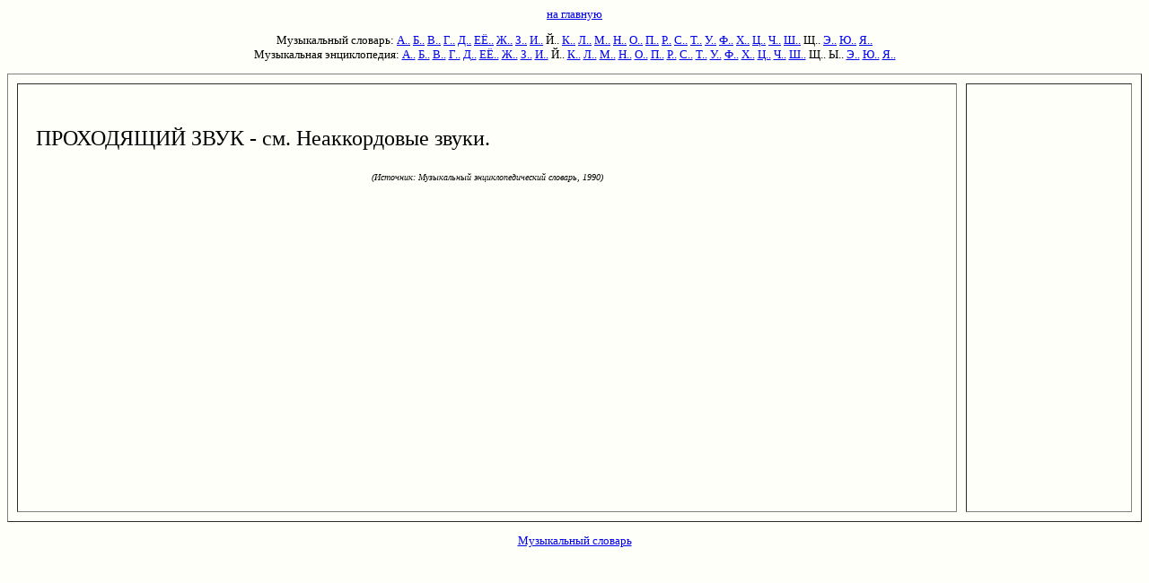

--- FILE ---
content_type: text/html; charset=utf-8
request_url: https://www.music-dic.ru/html-music-keld/p/5443.html
body_size: 1028
content:
<html><head><title>ПРОХОДЯЩИЙ ЗВУК в музыкальном словаре</title>
<meta content="text/html; charset=utf-8" http-equiv="Content-Type"/>
<meta content="no-cache" http-equiv="Cache-Control"/>
<meta content="проходящий звук,музыка,словарь,термин" name="KeyWords"/></head>
<body bgcolor="#FFFFFA"> <font face="verdana" size="2"><center>
</center><p>
</p><center>
<font face="verdana" size="2">
<a href="/">на главную</a> 

</font><p><font face="verdana" size="2">

Музыкальный словарь: 
<a href="/index-music-keld/slovar-a.html">А..</a> 
<a href="/index-music-keld/slovar-b.html">Б..</a> 
<a href="/index-music-keld/slovar-v.html">В..</a> 
<a href="/index-music-keld/slovar-g.html">Г..</a> 
<a href="/index-music-keld/slovar-d.html">Д..</a> 
<a href="/index-music-keld/slovar-e.html">ЕЁ..</a> 
<a href="/index-music-keld/slovar-j.html">Ж..</a> 
<a href="/index-music-keld/slovar-z.html">З..</a> 
<a href="/index-music-keld/slovar-i.html">И..</a> 
Й.. 
<a href="/index-music-keld/slovar-k.html">К..</a> 
<a href="/index-music-keld/slovar-l.html">Л..</a> 
<a href="/index-music-keld/slovar-m.html">М..</a> 
<a href="/index-music-keld/slovar-n.html">Н..</a> 
<a href="/index-music-keld/slovar-o.html">О..</a> 
<a href="/index-music-keld/slovar-p.html">П..</a> 
<a href="/index-music-keld/slovar-r.html">Р..</a> 
<a href="/index-music-keld/slovar-s.html">С..</a> 
<a href="/index-music-keld/slovar-t.html">Т..</a> 
<a href="/index-music-keld/slovar-u.html">У..</a> 
<a href="/index-music-keld/slovar-f.html">Ф..</a> 
<a href="/index-music-keld/slovar-h.html">Х..</a> 
<a href="/index-music-keld/slovar-c.html">Ц..</a> 
<a href="/index-music-keld/slovar-4.html">Ч..</a> 
<a href="/index-music-keld/slovar-q.html">Ш..</a> 
Щ.. 
<a href="/index-music-keld/slovar-6.html">Э..</a> 
<a href="/index-music-keld/slovar-7.html">Ю..</a> 
<a href="/index-music-keld/slovar-8.html">Я..</a>
<br/>
Музыкальная энциклопедия: 
<a href="/index-music-enc/slovar-a.html">А..</a> 
<a href="/index-music-enc/slovar-b.html">Б..</a> 
<a href="/index-music-enc/slovar-v.html">В..</a> 
<a href="/index-music-enc/slovar-g.html">Г..</a> 
<a href="/index-music-enc/slovar-d.html">Д..</a> 
<a href="/index-music-enc/slovar-e.html">ЕЁ..</a> 
<a href="/index-music-enc/slovar-j.html">Ж..</a> 
<a href="/index-music-enc/slovar-z.html">З..</a> 
<a href="/index-music-enc/slovar-i.html">И..</a> 
Й.. 
<a href="/index-music-enc/slovar-k.html">К..</a> 
<a href="/index-music-enc/slovar-l.html">Л..</a> 
<a href="/index-music-enc/slovar-m.html">М..</a> 
<a href="/index-music-enc/slovar-n.html">Н..</a> 
<a href="/index-music-enc/slovar-o.html">О..</a> 
<a href="/index-music-enc/slovar-p.html">П..</a> 
<a href="/index-music-enc/slovar-r.html">Р..</a> 
<a href="/index-music-enc/slovar-s.html">С..</a> 
<a href="/index-music-enc/slovar-t.html">Т..</a> 
<a href="/index-music-enc/slovar-u.html">У..</a> 
<a href="/index-music-enc/slovar-f.html">Ф..</a> 
<a href="/index-music-enc/slovar-h.html">Х..</a> 
<a href="/index-music-enc/slovar-c.html">Ц..</a> 
<a href="/index-music-enc/slovar-4.html">Ч..</a> 
<a href="/index-music-enc/slovar-q.html">Ш..</a> 
Щ.. 
Ы.. 
<a href="/index-music-enc/slovar-6.html">Э..</a> 
<a href="/index-music-enc/slovar-7.html">Ю..</a> 
<a href="/index-music-enc/slovar-8.html">Я..</a>

</font></p><p>

</p></center>


<table border="1" cellpadding="20" cellspacing="10" height="500" width="100%"> <tbody><tr><td align="justify" valign="top" width="85%"> <font face="georgia" size="5"><br/>
ПРОХОДЯЩИЙ ЗВУК - см. Неаккордовые звуки.<p><font size="1"></font></p><center><font size="1"><i> (Источник: Музыкальный энциклопедический словарь, 1990)</i></font></center>
</font></td><td valign="top"></td></tr></tbody></table>
<p></p><center>

<a href="/">Музыкальный словарь</a>

</center>


</font>&nbsp;<script defer src="https://static.cloudflareinsights.com/beacon.min.js/vcd15cbe7772f49c399c6a5babf22c1241717689176015" integrity="sha512-ZpsOmlRQV6y907TI0dKBHq9Md29nnaEIPlkf84rnaERnq6zvWvPUqr2ft8M1aS28oN72PdrCzSjY4U6VaAw1EQ==" data-cf-beacon='{"version":"2024.11.0","token":"93222f08b0264eb1afd1bdd0158bf114","r":1,"server_timing":{"name":{"cfCacheStatus":true,"cfEdge":true,"cfExtPri":true,"cfL4":true,"cfOrigin":true,"cfSpeedBrain":true},"location_startswith":null}}' crossorigin="anonymous"></script>
</body></html>